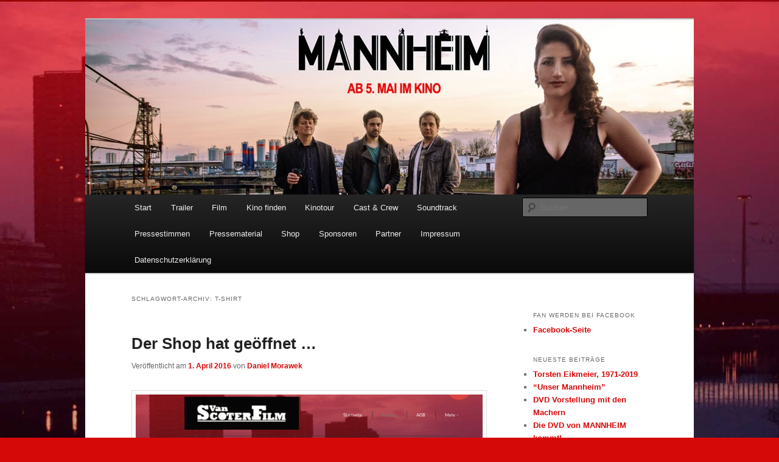

--- FILE ---
content_type: text/html; charset=UTF-8
request_url: http://mannheim-derfilm.de/tag/t-shirt/
body_size: 14396
content:
<!DOCTYPE html>
<html lang="de">
<head>
<meta charset="UTF-8" />
<meta name="viewport" content="width=device-width, initial-scale=1.0" />
<title>
T-Shirt Archive - Mannheim – Der FilmMannheim – Der Film	</title>
<link rel="profile" href="https://gmpg.org/xfn/11" />
<link rel="stylesheet" type="text/css" media="all" href="http://mannheim-derfilm.de/wp-content/themes/twentyeleven/style.css?ver=20251202" />
<link rel="pingback" href="http://mannheim-derfilm.de/xmlrpc.php">
<meta name='robots' content='index, follow, max-image-preview:large, max-snippet:-1, max-video-preview:-1' />

            <script data-no-defer="1" data-ezscrex="false" data-cfasync="false" data-pagespeed-no-defer data-cookieconsent="ignore">
                var ctPublicFunctions = {"_ajax_nonce":"eb0bd50979","_rest_nonce":"03800c5aa2","_ajax_url":"\/wp-admin\/admin-ajax.php","_rest_url":"http:\/\/mannheim-derfilm.de\/wp-json\/","data__cookies_type":"native","data__ajax_type":"rest","data__bot_detector_enabled":0,"data__frontend_data_log_enabled":1,"cookiePrefix":"","wprocket_detected":false,"host_url":"mannheim-derfilm.de","text__ee_click_to_select":"Klicke, um die gesamten Daten auszuw\u00e4hlen","text__ee_original_email":"Die vollst\u00e4ndige Adresse lautet","text__ee_got_it":"Verstanden","text__ee_blocked":"Blockiert","text__ee_cannot_connect":"Kann keine Verbindung herstellen","text__ee_cannot_decode":"Kann E-Mail nicht dekodieren. Unbekannter Grund","text__ee_email_decoder":"CleanTalk E-Mail-Decoder","text__ee_wait_for_decoding":"Die Magie ist unterwegs!","text__ee_decoding_process":"Bitte warte einen Moment, w\u00e4hrend wir die Kontaktdaten entschl\u00fcsseln."}
            </script>
        
            <script data-no-defer="1" data-ezscrex="false" data-cfasync="false" data-pagespeed-no-defer data-cookieconsent="ignore">
                var ctPublic = {"_ajax_nonce":"eb0bd50979","settings__forms__check_internal":"0","settings__forms__check_external":"0","settings__forms__force_protection":0,"settings__forms__search_test":1,"settings__forms__wc_add_to_cart":0,"settings__data__bot_detector_enabled":0,"settings__sfw__anti_crawler":0,"blog_home":"http:\/\/mannheim-derfilm.de\/","pixel__setting":"0","pixel__enabled":false,"pixel__url":null,"data__email_check_before_post":1,"data__email_check_exist_post":0,"data__cookies_type":"native","data__key_is_ok":true,"data__visible_fields_required":true,"wl_brandname":"Anti-Spam by CleanTalk","wl_brandname_short":"CleanTalk","ct_checkjs_key":1741871617,"emailEncoderPassKey":"ea5175386ca85c52b80fdf25f616cf3f","bot_detector_forms_excluded":"W10=","advancedCacheExists":false,"varnishCacheExists":false,"wc_ajax_add_to_cart":false}
            </script>
        
	<!-- This site is optimized with the Yoast SEO plugin v26.8 - https://yoast.com/product/yoast-seo-wordpress/ -->
	<link rel="canonical" href="http://mannheim-derfilm.de/tag/t-shirt/" />
	<meta property="og:locale" content="de_DE" />
	<meta property="og:type" content="article" />
	<meta property="og:title" content="T-Shirt Archive - Mannheim – Der Film" />
	<meta property="og:url" content="http://mannheim-derfilm.de/tag/t-shirt/" />
	<meta property="og:site_name" content="Mannheim – Der Film" />
	<script type="application/ld+json" class="yoast-schema-graph">{"@context":"https://schema.org","@graph":[{"@type":"CollectionPage","@id":"http://mannheim-derfilm.de/tag/t-shirt/","url":"http://mannheim-derfilm.de/tag/t-shirt/","name":"T-Shirt Archive - Mannheim – Der Film","isPartOf":{"@id":"http://mannheim-derfilm.de/#website"},"breadcrumb":{"@id":"http://mannheim-derfilm.de/tag/t-shirt/#breadcrumb"},"inLanguage":"de"},{"@type":"BreadcrumbList","@id":"http://mannheim-derfilm.de/tag/t-shirt/#breadcrumb","itemListElement":[{"@type":"ListItem","position":1,"name":"Home","item":"http://mannheim-derfilm.de/"},{"@type":"ListItem","position":2,"name":"T-Shirt"}]},{"@type":"WebSite","@id":"http://mannheim-derfilm.de/#website","url":"http://mannheim-derfilm.de/","name":"Mannheim – Der Film","description":"Ab 5. Mai im Kino","potentialAction":[{"@type":"SearchAction","target":{"@type":"EntryPoint","urlTemplate":"http://mannheim-derfilm.de/?s={search_term_string}"},"query-input":{"@type":"PropertyValueSpecification","valueRequired":true,"valueName":"search_term_string"}}],"inLanguage":"de"}]}</script>
	<!-- / Yoast SEO plugin. -->


<link rel="alternate" type="application/rss+xml" title="Mannheim – Der Film &raquo; Feed" href="http://mannheim-derfilm.de/feed/" />
<link rel="alternate" type="application/rss+xml" title="Mannheim – Der Film &raquo; Kommentar-Feed" href="http://mannheim-derfilm.de/comments/feed/" />
<link rel="alternate" type="application/rss+xml" title="Mannheim – Der Film &raquo; Schlagwort-Feed zu T-Shirt" href="http://mannheim-derfilm.de/tag/t-shirt/feed/" />
<style id='wp-img-auto-sizes-contain-inline-css' type='text/css'>
img:is([sizes=auto i],[sizes^="auto," i]){contain-intrinsic-size:3000px 1500px}
/*# sourceURL=wp-img-auto-sizes-contain-inline-css */
</style>
<style id='wp-emoji-styles-inline-css' type='text/css'>

	img.wp-smiley, img.emoji {
		display: inline !important;
		border: none !important;
		box-shadow: none !important;
		height: 1em !important;
		width: 1em !important;
		margin: 0 0.07em !important;
		vertical-align: -0.1em !important;
		background: none !important;
		padding: 0 !important;
	}
/*# sourceURL=wp-emoji-styles-inline-css */
</style>
<style id='wp-block-library-inline-css' type='text/css'>
:root{--wp-block-synced-color:#7a00df;--wp-block-synced-color--rgb:122,0,223;--wp-bound-block-color:var(--wp-block-synced-color);--wp-editor-canvas-background:#ddd;--wp-admin-theme-color:#007cba;--wp-admin-theme-color--rgb:0,124,186;--wp-admin-theme-color-darker-10:#006ba1;--wp-admin-theme-color-darker-10--rgb:0,107,160.5;--wp-admin-theme-color-darker-20:#005a87;--wp-admin-theme-color-darker-20--rgb:0,90,135;--wp-admin-border-width-focus:2px}@media (min-resolution:192dpi){:root{--wp-admin-border-width-focus:1.5px}}.wp-element-button{cursor:pointer}:root .has-very-light-gray-background-color{background-color:#eee}:root .has-very-dark-gray-background-color{background-color:#313131}:root .has-very-light-gray-color{color:#eee}:root .has-very-dark-gray-color{color:#313131}:root .has-vivid-green-cyan-to-vivid-cyan-blue-gradient-background{background:linear-gradient(135deg,#00d084,#0693e3)}:root .has-purple-crush-gradient-background{background:linear-gradient(135deg,#34e2e4,#4721fb 50%,#ab1dfe)}:root .has-hazy-dawn-gradient-background{background:linear-gradient(135deg,#faaca8,#dad0ec)}:root .has-subdued-olive-gradient-background{background:linear-gradient(135deg,#fafae1,#67a671)}:root .has-atomic-cream-gradient-background{background:linear-gradient(135deg,#fdd79a,#004a59)}:root .has-nightshade-gradient-background{background:linear-gradient(135deg,#330968,#31cdcf)}:root .has-midnight-gradient-background{background:linear-gradient(135deg,#020381,#2874fc)}:root{--wp--preset--font-size--normal:16px;--wp--preset--font-size--huge:42px}.has-regular-font-size{font-size:1em}.has-larger-font-size{font-size:2.625em}.has-normal-font-size{font-size:var(--wp--preset--font-size--normal)}.has-huge-font-size{font-size:var(--wp--preset--font-size--huge)}.has-text-align-center{text-align:center}.has-text-align-left{text-align:left}.has-text-align-right{text-align:right}.has-fit-text{white-space:nowrap!important}#end-resizable-editor-section{display:none}.aligncenter{clear:both}.items-justified-left{justify-content:flex-start}.items-justified-center{justify-content:center}.items-justified-right{justify-content:flex-end}.items-justified-space-between{justify-content:space-between}.screen-reader-text{border:0;clip-path:inset(50%);height:1px;margin:-1px;overflow:hidden;padding:0;position:absolute;width:1px;word-wrap:normal!important}.screen-reader-text:focus{background-color:#ddd;clip-path:none;color:#444;display:block;font-size:1em;height:auto;left:5px;line-height:normal;padding:15px 23px 14px;text-decoration:none;top:5px;width:auto;z-index:100000}html :where(.has-border-color){border-style:solid}html :where([style*=border-top-color]){border-top-style:solid}html :where([style*=border-right-color]){border-right-style:solid}html :where([style*=border-bottom-color]){border-bottom-style:solid}html :where([style*=border-left-color]){border-left-style:solid}html :where([style*=border-width]){border-style:solid}html :where([style*=border-top-width]){border-top-style:solid}html :where([style*=border-right-width]){border-right-style:solid}html :where([style*=border-bottom-width]){border-bottom-style:solid}html :where([style*=border-left-width]){border-left-style:solid}html :where(img[class*=wp-image-]){height:auto;max-width:100%}:where(figure){margin:0 0 1em}html :where(.is-position-sticky){--wp-admin--admin-bar--position-offset:var(--wp-admin--admin-bar--height,0px)}@media screen and (max-width:600px){html :where(.is-position-sticky){--wp-admin--admin-bar--position-offset:0px}}

/*# sourceURL=wp-block-library-inline-css */
</style><style id='global-styles-inline-css' type='text/css'>
:root{--wp--preset--aspect-ratio--square: 1;--wp--preset--aspect-ratio--4-3: 4/3;--wp--preset--aspect-ratio--3-4: 3/4;--wp--preset--aspect-ratio--3-2: 3/2;--wp--preset--aspect-ratio--2-3: 2/3;--wp--preset--aspect-ratio--16-9: 16/9;--wp--preset--aspect-ratio--9-16: 9/16;--wp--preset--color--black: #000;--wp--preset--color--cyan-bluish-gray: #abb8c3;--wp--preset--color--white: #fff;--wp--preset--color--pale-pink: #f78da7;--wp--preset--color--vivid-red: #cf2e2e;--wp--preset--color--luminous-vivid-orange: #ff6900;--wp--preset--color--luminous-vivid-amber: #fcb900;--wp--preset--color--light-green-cyan: #7bdcb5;--wp--preset--color--vivid-green-cyan: #00d084;--wp--preset--color--pale-cyan-blue: #8ed1fc;--wp--preset--color--vivid-cyan-blue: #0693e3;--wp--preset--color--vivid-purple: #9b51e0;--wp--preset--color--blue: #1982d1;--wp--preset--color--dark-gray: #373737;--wp--preset--color--medium-gray: #666;--wp--preset--color--light-gray: #e2e2e2;--wp--preset--gradient--vivid-cyan-blue-to-vivid-purple: linear-gradient(135deg,rgb(6,147,227) 0%,rgb(155,81,224) 100%);--wp--preset--gradient--light-green-cyan-to-vivid-green-cyan: linear-gradient(135deg,rgb(122,220,180) 0%,rgb(0,208,130) 100%);--wp--preset--gradient--luminous-vivid-amber-to-luminous-vivid-orange: linear-gradient(135deg,rgb(252,185,0) 0%,rgb(255,105,0) 100%);--wp--preset--gradient--luminous-vivid-orange-to-vivid-red: linear-gradient(135deg,rgb(255,105,0) 0%,rgb(207,46,46) 100%);--wp--preset--gradient--very-light-gray-to-cyan-bluish-gray: linear-gradient(135deg,rgb(238,238,238) 0%,rgb(169,184,195) 100%);--wp--preset--gradient--cool-to-warm-spectrum: linear-gradient(135deg,rgb(74,234,220) 0%,rgb(151,120,209) 20%,rgb(207,42,186) 40%,rgb(238,44,130) 60%,rgb(251,105,98) 80%,rgb(254,248,76) 100%);--wp--preset--gradient--blush-light-purple: linear-gradient(135deg,rgb(255,206,236) 0%,rgb(152,150,240) 100%);--wp--preset--gradient--blush-bordeaux: linear-gradient(135deg,rgb(254,205,165) 0%,rgb(254,45,45) 50%,rgb(107,0,62) 100%);--wp--preset--gradient--luminous-dusk: linear-gradient(135deg,rgb(255,203,112) 0%,rgb(199,81,192) 50%,rgb(65,88,208) 100%);--wp--preset--gradient--pale-ocean: linear-gradient(135deg,rgb(255,245,203) 0%,rgb(182,227,212) 50%,rgb(51,167,181) 100%);--wp--preset--gradient--electric-grass: linear-gradient(135deg,rgb(202,248,128) 0%,rgb(113,206,126) 100%);--wp--preset--gradient--midnight: linear-gradient(135deg,rgb(2,3,129) 0%,rgb(40,116,252) 100%);--wp--preset--font-size--small: 13px;--wp--preset--font-size--medium: 20px;--wp--preset--font-size--large: 36px;--wp--preset--font-size--x-large: 42px;--wp--preset--spacing--20: 0.44rem;--wp--preset--spacing--30: 0.67rem;--wp--preset--spacing--40: 1rem;--wp--preset--spacing--50: 1.5rem;--wp--preset--spacing--60: 2.25rem;--wp--preset--spacing--70: 3.38rem;--wp--preset--spacing--80: 5.06rem;--wp--preset--shadow--natural: 6px 6px 9px rgba(0, 0, 0, 0.2);--wp--preset--shadow--deep: 12px 12px 50px rgba(0, 0, 0, 0.4);--wp--preset--shadow--sharp: 6px 6px 0px rgba(0, 0, 0, 0.2);--wp--preset--shadow--outlined: 6px 6px 0px -3px rgb(255, 255, 255), 6px 6px rgb(0, 0, 0);--wp--preset--shadow--crisp: 6px 6px 0px rgb(0, 0, 0);}:where(.is-layout-flex){gap: 0.5em;}:where(.is-layout-grid){gap: 0.5em;}body .is-layout-flex{display: flex;}.is-layout-flex{flex-wrap: wrap;align-items: center;}.is-layout-flex > :is(*, div){margin: 0;}body .is-layout-grid{display: grid;}.is-layout-grid > :is(*, div){margin: 0;}:where(.wp-block-columns.is-layout-flex){gap: 2em;}:where(.wp-block-columns.is-layout-grid){gap: 2em;}:where(.wp-block-post-template.is-layout-flex){gap: 1.25em;}:where(.wp-block-post-template.is-layout-grid){gap: 1.25em;}.has-black-color{color: var(--wp--preset--color--black) !important;}.has-cyan-bluish-gray-color{color: var(--wp--preset--color--cyan-bluish-gray) !important;}.has-white-color{color: var(--wp--preset--color--white) !important;}.has-pale-pink-color{color: var(--wp--preset--color--pale-pink) !important;}.has-vivid-red-color{color: var(--wp--preset--color--vivid-red) !important;}.has-luminous-vivid-orange-color{color: var(--wp--preset--color--luminous-vivid-orange) !important;}.has-luminous-vivid-amber-color{color: var(--wp--preset--color--luminous-vivid-amber) !important;}.has-light-green-cyan-color{color: var(--wp--preset--color--light-green-cyan) !important;}.has-vivid-green-cyan-color{color: var(--wp--preset--color--vivid-green-cyan) !important;}.has-pale-cyan-blue-color{color: var(--wp--preset--color--pale-cyan-blue) !important;}.has-vivid-cyan-blue-color{color: var(--wp--preset--color--vivid-cyan-blue) !important;}.has-vivid-purple-color{color: var(--wp--preset--color--vivid-purple) !important;}.has-black-background-color{background-color: var(--wp--preset--color--black) !important;}.has-cyan-bluish-gray-background-color{background-color: var(--wp--preset--color--cyan-bluish-gray) !important;}.has-white-background-color{background-color: var(--wp--preset--color--white) !important;}.has-pale-pink-background-color{background-color: var(--wp--preset--color--pale-pink) !important;}.has-vivid-red-background-color{background-color: var(--wp--preset--color--vivid-red) !important;}.has-luminous-vivid-orange-background-color{background-color: var(--wp--preset--color--luminous-vivid-orange) !important;}.has-luminous-vivid-amber-background-color{background-color: var(--wp--preset--color--luminous-vivid-amber) !important;}.has-light-green-cyan-background-color{background-color: var(--wp--preset--color--light-green-cyan) !important;}.has-vivid-green-cyan-background-color{background-color: var(--wp--preset--color--vivid-green-cyan) !important;}.has-pale-cyan-blue-background-color{background-color: var(--wp--preset--color--pale-cyan-blue) !important;}.has-vivid-cyan-blue-background-color{background-color: var(--wp--preset--color--vivid-cyan-blue) !important;}.has-vivid-purple-background-color{background-color: var(--wp--preset--color--vivid-purple) !important;}.has-black-border-color{border-color: var(--wp--preset--color--black) !important;}.has-cyan-bluish-gray-border-color{border-color: var(--wp--preset--color--cyan-bluish-gray) !important;}.has-white-border-color{border-color: var(--wp--preset--color--white) !important;}.has-pale-pink-border-color{border-color: var(--wp--preset--color--pale-pink) !important;}.has-vivid-red-border-color{border-color: var(--wp--preset--color--vivid-red) !important;}.has-luminous-vivid-orange-border-color{border-color: var(--wp--preset--color--luminous-vivid-orange) !important;}.has-luminous-vivid-amber-border-color{border-color: var(--wp--preset--color--luminous-vivid-amber) !important;}.has-light-green-cyan-border-color{border-color: var(--wp--preset--color--light-green-cyan) !important;}.has-vivid-green-cyan-border-color{border-color: var(--wp--preset--color--vivid-green-cyan) !important;}.has-pale-cyan-blue-border-color{border-color: var(--wp--preset--color--pale-cyan-blue) !important;}.has-vivid-cyan-blue-border-color{border-color: var(--wp--preset--color--vivid-cyan-blue) !important;}.has-vivid-purple-border-color{border-color: var(--wp--preset--color--vivid-purple) !important;}.has-vivid-cyan-blue-to-vivid-purple-gradient-background{background: var(--wp--preset--gradient--vivid-cyan-blue-to-vivid-purple) !important;}.has-light-green-cyan-to-vivid-green-cyan-gradient-background{background: var(--wp--preset--gradient--light-green-cyan-to-vivid-green-cyan) !important;}.has-luminous-vivid-amber-to-luminous-vivid-orange-gradient-background{background: var(--wp--preset--gradient--luminous-vivid-amber-to-luminous-vivid-orange) !important;}.has-luminous-vivid-orange-to-vivid-red-gradient-background{background: var(--wp--preset--gradient--luminous-vivid-orange-to-vivid-red) !important;}.has-very-light-gray-to-cyan-bluish-gray-gradient-background{background: var(--wp--preset--gradient--very-light-gray-to-cyan-bluish-gray) !important;}.has-cool-to-warm-spectrum-gradient-background{background: var(--wp--preset--gradient--cool-to-warm-spectrum) !important;}.has-blush-light-purple-gradient-background{background: var(--wp--preset--gradient--blush-light-purple) !important;}.has-blush-bordeaux-gradient-background{background: var(--wp--preset--gradient--blush-bordeaux) !important;}.has-luminous-dusk-gradient-background{background: var(--wp--preset--gradient--luminous-dusk) !important;}.has-pale-ocean-gradient-background{background: var(--wp--preset--gradient--pale-ocean) !important;}.has-electric-grass-gradient-background{background: var(--wp--preset--gradient--electric-grass) !important;}.has-midnight-gradient-background{background: var(--wp--preset--gradient--midnight) !important;}.has-small-font-size{font-size: var(--wp--preset--font-size--small) !important;}.has-medium-font-size{font-size: var(--wp--preset--font-size--medium) !important;}.has-large-font-size{font-size: var(--wp--preset--font-size--large) !important;}.has-x-large-font-size{font-size: var(--wp--preset--font-size--x-large) !important;}
/*# sourceURL=global-styles-inline-css */
</style>

<style id='classic-theme-styles-inline-css' type='text/css'>
/*! This file is auto-generated */
.wp-block-button__link{color:#fff;background-color:#32373c;border-radius:9999px;box-shadow:none;text-decoration:none;padding:calc(.667em + 2px) calc(1.333em + 2px);font-size:1.125em}.wp-block-file__button{background:#32373c;color:#fff;text-decoration:none}
/*# sourceURL=/wp-includes/css/classic-themes.min.css */
</style>
<link rel='stylesheet' id='cleantalk-public-css-css' href='http://mannheim-derfilm.de/wp-content/plugins/cleantalk-spam-protect/css/cleantalk-public.min.css?ver=6.71.1_1769419993' type='text/css' media='all' />
<link rel='stylesheet' id='cleantalk-email-decoder-css-css' href='http://mannheim-derfilm.de/wp-content/plugins/cleantalk-spam-protect/css/cleantalk-email-decoder.min.css?ver=6.71.1_1769419993' type='text/css' media='all' />
<link rel='stylesheet' id='twentyeleven-block-style-css' href='http://mannheim-derfilm.de/wp-content/themes/twentyeleven/blocks.css?ver=20240703' type='text/css' media='all' />
<link rel='stylesheet' id='wpgdprc-front-css-css' href='http://mannheim-derfilm.de/wp-content/plugins/wp-gdpr-compliance/Assets/css/front.css?ver=1706563324' type='text/css' media='all' />
<style id='wpgdprc-front-css-inline-css' type='text/css'>
:root{--wp-gdpr--bar--background-color: #000000;--wp-gdpr--bar--color: #ffffff;--wp-gdpr--button--background-color: #000000;--wp-gdpr--button--background-color--darken: #000000;--wp-gdpr--button--color: #ffffff;}
/*# sourceURL=wpgdprc-front-css-inline-css */
</style>
<script type="text/javascript" src="http://mannheim-derfilm.de/wp-content/plugins/cleantalk-spam-protect/js/apbct-public-bundle_gathering.min.js?ver=6.71.1_1769419993" id="apbct-public-bundle_gathering.min-js-js"></script>
<script type="text/javascript" src="http://mannheim-derfilm.de/wp-includes/js/jquery/jquery.min.js?ver=3.7.1" id="jquery-core-js"></script>
<script type="text/javascript" src="http://mannheim-derfilm.de/wp-includes/js/jquery/jquery-migrate.min.js?ver=3.4.1" id="jquery-migrate-js"></script>
<script type="text/javascript" id="wpgdprc-front-js-js-extra">
/* <![CDATA[ */
var wpgdprcFront = {"ajaxUrl":"http://mannheim-derfilm.de/wp-admin/admin-ajax.php","ajaxNonce":"a7c2a23ba3","ajaxArg":"security","pluginPrefix":"wpgdprc","blogId":"1","isMultiSite":"","locale":"de_DE","showSignUpModal":"","showFormModal":"","cookieName":"wpgdprc-consent","consentVersion":"","path":"/","prefix":"wpgdprc"};
//# sourceURL=wpgdprc-front-js-js-extra
/* ]]> */
</script>
<script type="text/javascript" src="http://mannheim-derfilm.de/wp-content/plugins/wp-gdpr-compliance/Assets/js/front.min.js?ver=1706563324" id="wpgdprc-front-js-js"></script>
<link rel="https://api.w.org/" href="http://mannheim-derfilm.de/wp-json/" /><link rel="alternate" title="JSON" type="application/json" href="http://mannheim-derfilm.de/wp-json/wp/v2/tags/24" /><link rel="EditURI" type="application/rsd+xml" title="RSD" href="http://mannheim-derfilm.de/xmlrpc.php?rsd" />
<meta name="generator" content="WordPress 6.9" />

        <script type="text/javascript">
            var jQueryMigrateHelperHasSentDowngrade = false;

			window.onerror = function( msg, url, line, col, error ) {
				// Break out early, do not processing if a downgrade reqeust was already sent.
				if ( jQueryMigrateHelperHasSentDowngrade ) {
					return true;
                }

				var xhr = new XMLHttpRequest();
				var nonce = 'c876198813';
				var jQueryFunctions = [
					'andSelf',
					'browser',
					'live',
					'boxModel',
					'support.boxModel',
					'size',
					'swap',
					'clean',
					'sub',
                ];
				var match_pattern = /\)\.(.+?) is not a function/;
                var erroredFunction = msg.match( match_pattern );

                // If there was no matching functions, do not try to downgrade.
                if ( null === erroredFunction || typeof erroredFunction !== 'object' || typeof erroredFunction[1] === "undefined" || -1 === jQueryFunctions.indexOf( erroredFunction[1] ) ) {
                    return true;
                }

                // Set that we've now attempted a downgrade request.
                jQueryMigrateHelperHasSentDowngrade = true;

				xhr.open( 'POST', 'http://mannheim-derfilm.de/wp-admin/admin-ajax.php' );
				xhr.setRequestHeader( 'Content-Type', 'application/x-www-form-urlencoded' );
				xhr.onload = function () {
					var response,
                        reload = false;

					if ( 200 === xhr.status ) {
                        try {
                        	response = JSON.parse( xhr.response );

                        	reload = response.data.reload;
                        } catch ( e ) {
                        	reload = false;
                        }
                    }

					// Automatically reload the page if a deprecation caused an automatic downgrade, ensure visitors get the best possible experience.
					if ( reload ) {
						location.reload();
                    }
				};

				xhr.send( encodeURI( 'action=jquery-migrate-downgrade-version&_wpnonce=' + nonce ) );

				// Suppress error alerts in older browsers
				return true;
			}
        </script>

			<style>
		/* Link color */
		a,
		#site-title a:focus,
		#site-title a:hover,
		#site-title a:active,
		.entry-title a:hover,
		.entry-title a:focus,
		.entry-title a:active,
		.widget_twentyeleven_ephemera .comments-link a:hover,
		section.recent-posts .other-recent-posts a[rel="bookmark"]:hover,
		section.recent-posts .other-recent-posts .comments-link a:hover,
		.format-image footer.entry-meta a:hover,
		#site-generator a:hover {
			color: #d60909;
		}
		section.recent-posts .other-recent-posts .comments-link a:hover {
			border-color: #d60909;
		}
		article.feature-image.small .entry-summary p a:hover,
		.entry-header .comments-link a:hover,
		.entry-header .comments-link a:focus,
		.entry-header .comments-link a:active,
		.feature-slider a.active {
			background-color: #d60909;
		}
	</style>
			<style type="text/css" id="twentyeleven-header-css">
				#site-title,
		#site-description {
			position: absolute;
			clip-path: inset(50%);
		}
				</style>
		<style type="text/css" id="custom-background-css">
body.custom-background { background-color: #d60909; background-image: url("http://mannheim-derfilm.de/wp-content/uploads/2016/02/Background_neu-2.jpg"); background-position: right top; background-size: auto; background-repeat: no-repeat; background-attachment: scroll; }
</style>
	<style id="sccss">
.borderless img[class*="align"], .borderless img[class*="wp-image-"] {
    border: none;
}
</style></head>

<body class="archive tag tag-t-shirt tag-24 custom-background wp-embed-responsive wp-theme-twentyeleven two-column right-sidebar">
<div class="skip-link"><a class="assistive-text" href="#content">Zum primären Inhalt springen</a></div><div class="skip-link"><a class="assistive-text" href="#secondary">Zum sekundären Inhalt springen</a></div><div id="page" class="hfeed">
	<header id="branding">
			<hgroup>
									<h1 id="site-title"><span><a href="http://mannheim-derfilm.de/" rel="home" >Mannheim – Der Film</a></span></h1>
										<h2 id="site-description">Ab 5. Mai im Kino</h2>
							</hgroup>

						<a href="http://mannheim-derfilm.de/" rel="home" >
				<img src="http://mannheim-derfilm.de/wp-content/uploads/2016/02/cropped-WebBanner_neu4.jpg" width="1000" height="288" alt="Mannheim – Der Film" srcset="http://mannheim-derfilm.de/wp-content/uploads/2016/02/cropped-WebBanner_neu4.jpg 1000w, http://mannheim-derfilm.de/wp-content/uploads/2016/02/cropped-WebBanner_neu4-300x86.jpg 300w, http://mannheim-derfilm.de/wp-content/uploads/2016/02/cropped-WebBanner_neu4-768x221.jpg 768w, http://mannheim-derfilm.de/wp-content/uploads/2016/02/cropped-WebBanner_neu4-500x144.jpg 500w" sizes="(max-width: 1000px) 100vw, 1000px" decoding="async" fetchpriority="high" />			</a>
			
						<div class="only-search with-image">
					<form apbct-form-sign="native_search" method="get" id="searchform" action="http://mannheim-derfilm.de/">
		<label for="s" class="assistive-text">Suchen</label>
		<input type="text" class="field" name="s" id="s" placeholder="Suchen" />
		<input type="submit" class="submit" name="submit" id="searchsubmit" value="Suchen" />
	<input
                    class="apbct_special_field apbct_email_id__search_form"
                    name="apbct__email_id__search_form"
                    aria-label="apbct__label_id__search_form"
                    type="text" size="30" maxlength="200" autocomplete="off"
                    value=""
                /><input
                   id="apbct_submit_id__search_form" 
                   class="apbct_special_field apbct__email_id__search_form"
                   name="apbct__label_id__search_form"
                   aria-label="apbct_submit_name__search_form"
                   type="submit"
                   size="30"
                   maxlength="200"
                   value="821"
               /></form>
			</div>
				
			<nav id="access">
				<h3 class="assistive-text">Hauptmenü</h3>
				<div class="menu-menu-1-container"><ul id="menu-menu-1" class="menu"><li id="menu-item-344" class="menu-item menu-item-type-custom menu-item-object-custom menu-item-home menu-item-344"><a href="http://mannheim-derfilm.de/">Start</a></li>
<li id="menu-item-387" class="menu-item menu-item-type-post_type menu-item-object-page menu-item-387"><a href="http://mannheim-derfilm.de/trailer/">Trailer</a></li>
<li id="menu-item-346" class="menu-item menu-item-type-post_type menu-item-object-page menu-item-346"><a href="http://mannheim-derfilm.de/film/">Film</a></li>
<li id="menu-item-399" class="menu-item menu-item-type-custom menu-item-object-custom menu-item-399"><a href="http://kinofinder.kino-zeit.de/programmsuche/335129/20/1?moviename=Mannheim+-+Neurosen+zwischen+Rhein+und+Neckar">Kino finden</a></li>
<li id="menu-item-406" class="menu-item menu-item-type-post_type menu-item-object-post menu-item-406"><a href="http://mannheim-derfilm.de/kinotour/">Kinotour</a></li>
<li id="menu-item-347" class="menu-item menu-item-type-post_type menu-item-object-page menu-item-347"><a href="http://mannheim-derfilm.de/casting-crew/">Cast &#038; Crew</a></li>
<li id="menu-item-407" class="menu-item menu-item-type-post_type menu-item-object-post menu-item-407"><a href="http://mannheim-derfilm.de/soundtrack/">Soundtrack</a></li>
<li id="menu-item-396" class="menu-item menu-item-type-post_type menu-item-object-page menu-item-396"><a href="http://mannheim-derfilm.de/pressestimmen/">Pressestimmen</a></li>
<li id="menu-item-345" class="menu-item menu-item-type-post_type menu-item-object-page menu-item-345"><a href="http://mannheim-derfilm.de/presse/">Pressematerial</a></li>
<li id="menu-item-362" class="menu-item menu-item-type-custom menu-item-object-custom menu-item-362"><a href="http://www.vanscoter-film.de/shop">Shop</a></li>
<li id="menu-item-348" class="menu-item menu-item-type-post_type menu-item-object-page menu-item-348"><a href="http://mannheim-derfilm.de/sponsoren/">Sponsoren</a></li>
<li id="menu-item-349" class="menu-item menu-item-type-post_type menu-item-object-page menu-item-349"><a href="http://mannheim-derfilm.de/partner/">Partner</a></li>
<li id="menu-item-351" class="menu-item menu-item-type-post_type menu-item-object-page menu-item-351"><a href="http://mannheim-derfilm.de/impressum/">Impressum</a></li>
<li id="menu-item-429" class="menu-item menu-item-type-post_type menu-item-object-page menu-item-429"><a href="http://mannheim-derfilm.de/datenschutzerklaerung/">Datenschutzerklärung</a></li>
</ul></div>			</nav><!-- #access -->
	</header><!-- #branding -->


	<div id="main">

		<section id="primary">
			<div id="content" role="main">

			
				<header class="page-header">
					<h1 class="page-title">
					Schlagwort-Archiv: <span>T-Shirt</span>					</h1>

									</header>

				
				
					
	<article id="post-363" class="post-363 post type-post status-publish format-standard hentry category-shop tag-merchandise tag-poster tag-t-shirt tag-tasse">
		<header class="entry-header">
						<h1 class="entry-title"><a href="http://mannheim-derfilm.de/der-shop-hat-geoeffnet/" rel="bookmark">Der Shop hat geöffnet &#8230;</a></h1>
			
						<div class="entry-meta">
				<span class="sep">Veröffentlicht am </span><a href="http://mannheim-derfilm.de/der-shop-hat-geoeffnet/" title="16:21" rel="bookmark"><time class="entry-date" datetime="2016-04-01T16:21:13+02:00">1. April 2016</time></a><span class="by-author"> <span class="sep"> von </span> <span class="author vcard"><a class="url fn n" href="http://mannheim-derfilm.de/author/moe/" title="Alle Beiträge von Daniel Morawek anzeigen" rel="author">Daniel Morawek</a></span></span>			</div><!-- .entry-meta -->
			
					</header><!-- .entry-header -->

				<div class="entry-content">
			<p><a href="http://mannheim-derfilm.de/wp-content/uploads/2016/04/Bildschirmfoto-2016-04-09-um-18.55.14.png" rel="attachment wp-att-364"><img decoding="async" class="alignnone size-large wp-image-364" src="http://mannheim-derfilm.de/wp-content/uploads/2016/04/Bildschirmfoto-2016-04-09-um-18.55.14-1024x622.png" alt="Bildschirmfoto 2016-04-09 um 18.55.14" width="584" height="355" srcset="http://mannheim-derfilm.de/wp-content/uploads/2016/04/Bildschirmfoto-2016-04-09-um-18.55.14-1024x622.png 1024w, http://mannheim-derfilm.de/wp-content/uploads/2016/04/Bildschirmfoto-2016-04-09-um-18.55.14-300x182.png 300w, http://mannheim-derfilm.de/wp-content/uploads/2016/04/Bildschirmfoto-2016-04-09-um-18.55.14-768x467.png 768w, http://mannheim-derfilm.de/wp-content/uploads/2016/04/Bildschirmfoto-2016-04-09-um-18.55.14-494x300.png 494w, http://mannheim-derfilm.de/wp-content/uploads/2016/04/Bildschirmfoto-2016-04-09-um-18.55.14.png 1116w" sizes="(max-width: 584px) 100vw, 584px" /></a></p>
<p>Liebe MANNHEIM-Filmfreunde,</p>
<p>zahlreiche Anfragen sind bei uns eingegangen, wo man die T-Shirts, Tassen und Poster zu unserem Film erwerben kann. Das geht ab sofort in unserem neuen Webshop: <a href="https://www.vanscoter-film-shop.de" target="_blank">www.vanscoter-film-shop.de</a></p>
<p>Die ersten Produkte sind das Filmposter als Special Edition (in coolem Blau und mit Aufdruck &#8220;Uffstehe, wonn de liggschd muss gelernd soi&#8221;), T-Shirts für Frauen und Männer mit den Silhouetten unserer Filmband sowie der schicke Coffee-To-Go-Becher (aus Keramik, mit Aufdruck &#8220;Än Schluck &#8230; Zwee Schluck &#8230; Ausatme!&#8221;).</p>
					</div><!-- .entry-content -->
		
		<footer class="entry-meta">
			
										<span class="cat-links">
					<span class="entry-utility-prep entry-utility-prep-cat-links">Veröffentlicht unter</span> <a href="http://mannheim-derfilm.de/category/shop/" rel="category tag">Shop</a>			</span>
							
										<span class="sep"> | </span>
								<span class="tag-links">
					<span class="entry-utility-prep entry-utility-prep-tag-links">Verschlagwortet mit</span> <a href="http://mannheim-derfilm.de/tag/merchandise/" rel="tag">Merchandise</a>, <a href="http://mannheim-derfilm.de/tag/poster/" rel="tag">Poster</a>, <a href="http://mannheim-derfilm.de/tag/t-shirt/" rel="tag">T-Shirt</a>, <a href="http://mannheim-derfilm.de/tag/tasse/" rel="tag">Tasse</a>			</span>
							
			
					</footer><!-- .entry-meta -->
	</article><!-- #post-363 -->

				
				
			
			</div><!-- #content -->
		</section><!-- #primary -->

		<div id="secondary" class="widget-area" role="complementary">
			<aside id="text-8" class="widget widget_text">			<div class="textwidget"><div id='product-component-3e91063bdbb'></div>
<script type="text/javascript">
/*<![CDATA[*/

(function () {
  var scriptURL = 'https://sdks.shopifycdn.com/buy-button/latest/buy-button-storefront.min.js';
  if (window.ShopifyBuy) {
    if (window.ShopifyBuy.UI) {
      ShopifyBuyInit();
    } else {
      loadScript();
    }
  } else {
    loadScript();
  }

  function loadScript() {
    var script = document.createElement('script');
    script.async = true;
    script.src = scriptURL;
    (document.getElementsByTagName('head')[0] || document.getElementsByTagName('body')[0]).appendChild(script);
    script.onload = ShopifyBuyInit;
  }

  function ShopifyBuyInit() {
    var client = ShopifyBuy.buildClient({
      domain: 'van-scoter-film-crowdfunding.myshopify.com',
      apiKey: '1f6d5ec8245a1279e7a4ea3211935574',
      appId: '6',
    });

    ShopifyBuy.UI.onReady(client).then(function (ui) {
      ui.createComponent('product', {
        id: [8044787329],
        node: document.getElementById('product-component-3e91063bdbb'),
        moneyFormat: '%E2%82%AC%7B%7Bamount%7D%7D',
        options: {
  "product": {
    "buttonDestination": "checkout",
    "variantId": "all",
    "contents": {
      "variantTitle": false,
      "description": false,
      "buttonWithQuantity": false,
      "quantity": false
    },
    "text": {
      "button": "Jetzt Kaufen"
    },
    "styles": {
      "product": {
        "@media (min-width: 601px)": {
          "max-width": "calc(25% - 20px)",
          "margin-left": "20px",
          "margin-bottom": "50px"
        }
      },
      "button": {
        "background-color": "#df1d35",
        ":hover": {
          "background-color": "#c91a30"
        },
        ":focus": {
          "background-color": "#c91a30"
        }
      }
    }
  },
  "cart": {
    "contents": {
      "button": true
    },
    "styles": {
      "button": {
        "background-color": "#df1d35",
        ":hover": {
          "background-color": "#c91a30"
        },
        ":focus": {
          "background-color": "#c91a30"
        }
      },
      "footer": {
        "background-color": "#ffffff"
      }
    }
  },
  "modalProduct": {
    "contents": {
      "variantTitle": false,
      "buttonWithQuantity": false,
      "quantity": false
    },
    "styles": {
      "product": {
        "@media (min-width: 601px)": {
          "max-width": "100%",
          "margin-left": "0px",
          "margin-bottom": "0px"
        }
      },
      "button": {
        "background-color": "#df1d35",
        ":hover": {
          "background-color": "#c91a30"
        },
        ":focus": {
          "background-color": "#c91a30"
        }
      }
    }
  },
  "toggle": {
    "styles": {
      "toggle": {
        "background-color": "#df1d35",
        ":hover": {
          "background-color": "#c91a30"
        },
        ":focus": {
          "background-color": "#c91a30"
        }
      },
      "count": {
        "color": "#ffffff",
        ":hover": {
          "color": "#ffffff"
        }
      },
      "iconPath": {
        "fill": "#ffffff"
      }
    }
  },
  "productSet": {
    "styles": {
      "products": {
        "@media (min-width: 601px)": {
          "margin-left": "-20px"
        }
      }
    }
  }
}
      });
    });
  }
})();
/*]]>*/
</script></div>
		</aside><aside id="nav_menu-2" class="widget widget_nav_menu"><h3 class="widget-title">Fan werden bei Facebook</h3><div class="menu-facebook-container"><ul id="menu-facebook" class="menu"><li id="menu-item-454" class="menu-item menu-item-type-custom menu-item-object-custom menu-item-454"><a href="https://www.facebook.com/mannheim.film/">Facebook-Seite</a></li>
</ul></div></aside>
		<aside id="recent-posts-2" class="widget widget_recent_entries">
		<h3 class="widget-title">Neueste Beiträge</h3>
		<ul>
											<li>
					<a href="http://mannheim-derfilm.de/torsten-eikmeier-1971-2019/">Torsten Eikmeier, 1971-2019</a>
									</li>
											<li>
					<a href="http://mannheim-derfilm.de/unser-mannheim/">&#8220;Unser Mannheim&#8221;</a>
									</li>
											<li>
					<a href="http://mannheim-derfilm.de/dvd-vorstellung-mit-den-machern/">DVD Vorstellung mit den Machern</a>
									</li>
											<li>
					<a href="http://mannheim-derfilm.de/die-dvd-von-mannheim-kommt/">Die DVD von MANNHEIM kommt!</a>
									</li>
											<li>
					<a href="http://mannheim-derfilm.de/swr-landesschau/">SWR Landesschau</a>
									</li>
					</ul>

		</aside><aside id="categories-2" class="widget widget_categories"><h3 class="widget-title">Kategorien</h3>
			<ul>
					<li class="cat-item cat-item-11"><a href="http://mannheim-derfilm.de/category/casting/">Casting</a>
</li>
	<li class="cat-item cat-item-7"><a href="http://mannheim-derfilm.de/category/crowdfunding/">Crowdfunding</a>
</li>
	<li class="cat-item cat-item-8"><a href="http://mannheim-derfilm.de/category/darsteller/">Darsteller</a>
</li>
	<li class="cat-item cat-item-14"><a href="http://mannheim-derfilm.de/category/kino/">Kino</a>
</li>
	<li class="cat-item cat-item-27"><a href="http://mannheim-derfilm.de/category/kinotour/">Kinotour</a>
</li>
	<li class="cat-item cat-item-6"><a href="http://mannheim-derfilm.de/category/partner/">Partner</a>
</li>
	<li class="cat-item cat-item-21"><a href="http://mannheim-derfilm.de/category/post-produktion/">Post-Produktion</a>
</li>
	<li class="cat-item cat-item-10"><a href="http://mannheim-derfilm.de/category/presseartikel/">Presseartikel</a>
</li>
	<li class="cat-item cat-item-22"><a href="http://mannheim-derfilm.de/category/shop/">Shop</a>
</li>
	<li class="cat-item cat-item-20"><a href="http://mannheim-derfilm.de/category/soundtrack/">Soundtrack</a>
</li>
	<li class="cat-item cat-item-9"><a href="http://mannheim-derfilm.de/category/team/">Team</a>
</li>
	<li class="cat-item cat-item-12"><a href="http://mannheim-derfilm.de/category/teaser/">Teaser</a>
</li>
	<li class="cat-item cat-item-17"><a href="http://mannheim-derfilm.de/category/trailer/">Trailer</a>
</li>
	<li class="cat-item cat-item-29"><a href="http://mannheim-derfilm.de/category/tv/">TV</a>
</li>
	<li class="cat-item cat-item-1"><a href="http://mannheim-derfilm.de/category/uncategorized/">Uncategorized</a>
</li>
	<li class="cat-item cat-item-13"><a href="http://mannheim-derfilm.de/category/video/">Video</a>
</li>
			</ul>

			</aside><aside id="text-6" class="widget widget_text">			<div class="textwidget"><!-- Begin MailChimp Signup Form -->
<link href="//cdn-images.mailchimp.com/embedcode/slim-081711.css" rel="stylesheet" type="text/css">
<style type="text/css">
	#mc_embed_signup{background:#fff; clear:left; font:14px Helvetica,Arial,sans-serif; }
	/* Add your own MailChimp form style overrides in your site stylesheet or in this style block.
	   We recommend moving this block and the preceding CSS link to the HEAD of your HTML file. */
</style>
<div id="mc_embed_signup">
<form action="//danielmorawek.us4.list-manage.com/subscribe/post?u=612fe64c3981d8d08792c1d31&amp;id=f38d587f3c" method="post" id="mc-embedded-subscribe-form" name="mc-embedded-subscribe-form" class="validate" target="_blank" novalidate>
    <div id="mc_embed_signup_scroll">
	<label for="mce-EMAIL">Newsletter abonnieren</label>
	<input type="email" value="" name="EMAIL" class="email" id="mce-EMAIL" placeholder="email address" required>
    <!-- real people should not fill this in and expect good things - do not remove this or risk form bot signups-->
    <div style="position: absolute; left: -5000px;"><input type="text" name="b_612fe64c3981d8d08792c1d31_f38d587f3c" tabindex="-1" value=""></div>
    <div class="clear"><input type="submit" value="Subscribe" name="subscribe" id="mc-embedded-subscribe" class="button"></div>
    </div>
</form>
</div>

<!--End mc_embed_signup--></div>
		</aside><aside id="text-12" class="widget widget_text">			<div class="textwidget"><img src="http://mannheim-derfilm.de/wp-content/uploads/2016/04/Mannheim_Filmplakat_72dpi_rgb_mini.jpg" alt="" border="0" height="282" width="200" /></div>
		</aside>		</div><!-- #secondary .widget-area -->

	</div><!-- #main -->

	<footer id="colophon">

			
<div id="supplementary" class="one">
		<div id="first" class="widget-area" role="complementary">
		<aside id="text-11" class="widget widget_text">			<div class="textwidget"><IMG SRC="http://mannheim-derfilm.de/wp-content/uploads/2016/02/Titel2-1.jpg" ALT="Credits">
</div>
		</aside><aside id="text-13" class="widget widget_text">			<div class="textwidget"><a href = "http://mannheim-derfilm.de/sponsoren/" target="_blank"><IMG SRC="http://mannheim-derfilm.de/wp-content/uploads/2016/04/Sponsorenleiste_Web01.jpg" ALT="Sponsoren"></a>
<a href = "http://mannheim-derfilm.de/partner/" target="_blank"><IMG SRC="http://mannheim-derfilm.de/wp-content/uploads/2016/04/Sponsorenleiste_Web02.jpg" ALT="Partner"></a>
</div>
		</aside>	</div><!-- #first .widget-area -->
	
	
	</div><!-- #supplementary -->

			<div id="site-generator">
												<a href="https://de.wordpress.org/" class="imprint" title="Eine semantische, persönliche Publikationsplattform">
					Mit Stolz präsentiert von WordPress				</a>
			</div>
	</footer><!-- #colophon -->
</div><!-- #page -->

UA-76528347-1
<script type="speculationrules">
{"prefetch":[{"source":"document","where":{"and":[{"href_matches":"/*"},{"not":{"href_matches":["/wp-*.php","/wp-admin/*","/wp-content/uploads/*","/wp-content/*","/wp-content/plugins/*","/wp-content/themes/twentyeleven/*","/*\\?(.+)"]}},{"not":{"selector_matches":"a[rel~=\"nofollow\"]"}},{"not":{"selector_matches":".no-prefetch, .no-prefetch a"}}]},"eagerness":"conservative"}]}
</script>
<script id="wp-emoji-settings" type="application/json">
{"baseUrl":"https://s.w.org/images/core/emoji/17.0.2/72x72/","ext":".png","svgUrl":"https://s.w.org/images/core/emoji/17.0.2/svg/","svgExt":".svg","source":{"concatemoji":"http://mannheim-derfilm.de/wp-includes/js/wp-emoji-release.min.js?ver=6.9"}}
</script>
<script type="module">
/* <![CDATA[ */
/*! This file is auto-generated */
const a=JSON.parse(document.getElementById("wp-emoji-settings").textContent),o=(window._wpemojiSettings=a,"wpEmojiSettingsSupports"),s=["flag","emoji"];function i(e){try{var t={supportTests:e,timestamp:(new Date).valueOf()};sessionStorage.setItem(o,JSON.stringify(t))}catch(e){}}function c(e,t,n){e.clearRect(0,0,e.canvas.width,e.canvas.height),e.fillText(t,0,0);t=new Uint32Array(e.getImageData(0,0,e.canvas.width,e.canvas.height).data);e.clearRect(0,0,e.canvas.width,e.canvas.height),e.fillText(n,0,0);const a=new Uint32Array(e.getImageData(0,0,e.canvas.width,e.canvas.height).data);return t.every((e,t)=>e===a[t])}function p(e,t){e.clearRect(0,0,e.canvas.width,e.canvas.height),e.fillText(t,0,0);var n=e.getImageData(16,16,1,1);for(let e=0;e<n.data.length;e++)if(0!==n.data[e])return!1;return!0}function u(e,t,n,a){switch(t){case"flag":return n(e,"\ud83c\udff3\ufe0f\u200d\u26a7\ufe0f","\ud83c\udff3\ufe0f\u200b\u26a7\ufe0f")?!1:!n(e,"\ud83c\udde8\ud83c\uddf6","\ud83c\udde8\u200b\ud83c\uddf6")&&!n(e,"\ud83c\udff4\udb40\udc67\udb40\udc62\udb40\udc65\udb40\udc6e\udb40\udc67\udb40\udc7f","\ud83c\udff4\u200b\udb40\udc67\u200b\udb40\udc62\u200b\udb40\udc65\u200b\udb40\udc6e\u200b\udb40\udc67\u200b\udb40\udc7f");case"emoji":return!a(e,"\ud83e\u1fac8")}return!1}function f(e,t,n,a){let r;const o=(r="undefined"!=typeof WorkerGlobalScope&&self instanceof WorkerGlobalScope?new OffscreenCanvas(300,150):document.createElement("canvas")).getContext("2d",{willReadFrequently:!0}),s=(o.textBaseline="top",o.font="600 32px Arial",{});return e.forEach(e=>{s[e]=t(o,e,n,a)}),s}function r(e){var t=document.createElement("script");t.src=e,t.defer=!0,document.head.appendChild(t)}a.supports={everything:!0,everythingExceptFlag:!0},new Promise(t=>{let n=function(){try{var e=JSON.parse(sessionStorage.getItem(o));if("object"==typeof e&&"number"==typeof e.timestamp&&(new Date).valueOf()<e.timestamp+604800&&"object"==typeof e.supportTests)return e.supportTests}catch(e){}return null}();if(!n){if("undefined"!=typeof Worker&&"undefined"!=typeof OffscreenCanvas&&"undefined"!=typeof URL&&URL.createObjectURL&&"undefined"!=typeof Blob)try{var e="postMessage("+f.toString()+"("+[JSON.stringify(s),u.toString(),c.toString(),p.toString()].join(",")+"));",a=new Blob([e],{type:"text/javascript"});const r=new Worker(URL.createObjectURL(a),{name:"wpTestEmojiSupports"});return void(r.onmessage=e=>{i(n=e.data),r.terminate(),t(n)})}catch(e){}i(n=f(s,u,c,p))}t(n)}).then(e=>{for(const n in e)a.supports[n]=e[n],a.supports.everything=a.supports.everything&&a.supports[n],"flag"!==n&&(a.supports.everythingExceptFlag=a.supports.everythingExceptFlag&&a.supports[n]);var t;a.supports.everythingExceptFlag=a.supports.everythingExceptFlag&&!a.supports.flag,a.supports.everything||((t=a.source||{}).concatemoji?r(t.concatemoji):t.wpemoji&&t.twemoji&&(r(t.twemoji),r(t.wpemoji)))});
//# sourceURL=http://mannheim-derfilm.de/wp-includes/js/wp-emoji-loader.min.js
/* ]]> */
</script>

</body>
</html>
